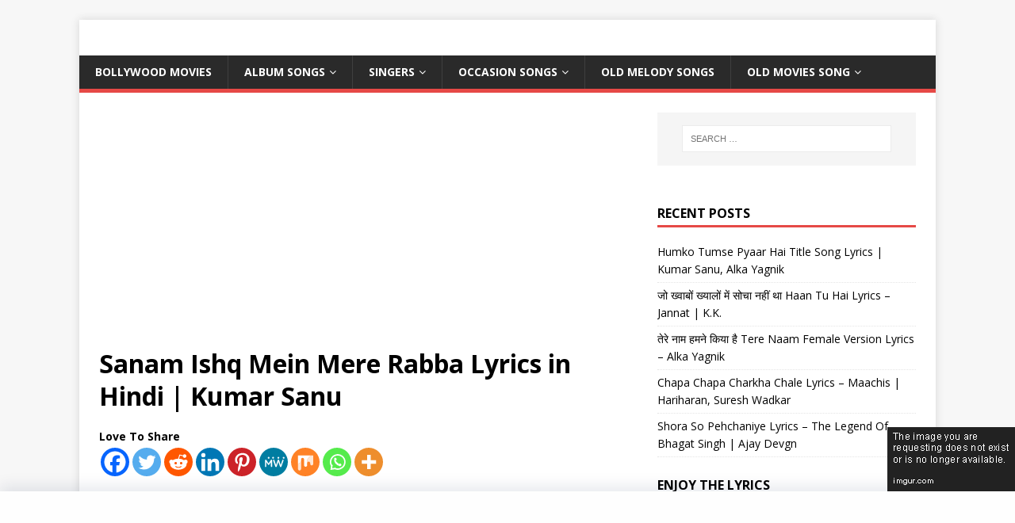

--- FILE ---
content_type: text/html; charset=utf-8
request_url: https://www.google.com/recaptcha/api2/aframe
body_size: 267
content:
<!DOCTYPE HTML><html><head><meta http-equiv="content-type" content="text/html; charset=UTF-8"></head><body><script nonce="rHnS-dzBqRryVqu0SDcz4A">/** Anti-fraud and anti-abuse applications only. See google.com/recaptcha */ try{var clients={'sodar':'https://pagead2.googlesyndication.com/pagead/sodar?'};window.addEventListener("message",function(a){try{if(a.source===window.parent){var b=JSON.parse(a.data);var c=clients[b['id']];if(c){var d=document.createElement('img');d.src=c+b['params']+'&rc='+(localStorage.getItem("rc::a")?sessionStorage.getItem("rc::b"):"");window.document.body.appendChild(d);sessionStorage.setItem("rc::e",parseInt(sessionStorage.getItem("rc::e")||0)+1);localStorage.setItem("rc::h",'1762228452624');}}}catch(b){}});window.parent.postMessage("_grecaptcha_ready", "*");}catch(b){}</script></body></html>

--- FILE ---
content_type: text/css
request_url: https://lyricsgungunayein.com/wp-content/litespeed/css/d54ae650300491fcf0e565cfdaae0f36.css?ver=e0f36
body_size: 190
content:
.elementor-kit-22{--e-global-color-primary:#6EC1E4;--e-global-color-secondary:#54595F;--e-global-color-text:#7A7A7A;--e-global-color-accent:#61CE70;--e-global-color-3cba81b0:#4054B2;--e-global-color-6ef3d55e:#23A455;--e-global-color-321a22cb:#000;--e-global-color-264fe136:#FFF;--e-global-color-7c7f6677:#340836;--e-global-color-2057e80c:#0E4A25;--e-global-color-50e9b140:#E9820C;--e-global-color-571a218:#147339;--e-global-color-5ffc8cc3:#144F73;--e-global-color-47a30233:#30408A;--e-global-color-1773bd84:#020101;--e-global-color-a0ecd73:#881089;--e-global-typography-primary-font-family:"Roboto";--e-global-typography-primary-font-weight:600;--e-global-typography-secondary-font-family:"Roboto Slab";--e-global-typography-secondary-font-weight:400;--e-global-typography-text-font-family:"Roboto";--e-global-typography-text-font-weight:400;--e-global-typography-accent-font-family:"Roboto";--e-global-typography-accent-font-weight:500}.elementor-section.elementor-section-boxed>.elementor-container{max-width:1140px}.e-con{--container-max-width:1140px}.elementor-widget:not(:last-child){margin-block-end:20px}.elementor-element{--widgets-spacing:20px 20px;--widgets-spacing-row:20px;--widgets-spacing-column:20px}{}h1.entry-title{display:var(--page-title-display)}@media(max-width:1024px){.elementor-section.elementor-section-boxed>.elementor-container{max-width:1024px}.e-con{--container-max-width:1024px}}@media(max-width:767px){.elementor-section.elementor-section-boxed>.elementor-container{max-width:767px}.e-con{--container-max-width:767px}}

--- FILE ---
content_type: text/css
request_url: https://lyricsgungunayein.com/wp-content/litespeed/css/216ecb41d55a2af64fcd4d6a20475389.css?ver=75389
body_size: 187
content:
.elementor-widget-text-editor{color:var(--e-global-color-text);font-family:var(--e-global-typography-text-font-family),Sans-serif;font-weight:var(--e-global-typography-text-font-weight)}.elementor-widget-text-editor.elementor-drop-cap-view-stacked .elementor-drop-cap{background-color:var(--e-global-color-primary)}.elementor-widget-text-editor.elementor-drop-cap-view-framed .elementor-drop-cap,.elementor-widget-text-editor.elementor-drop-cap-view-default .elementor-drop-cap{color:var(--e-global-color-primary);border-color:var(--e-global-color-primary)}.elementor-15793 .elementor-element.elementor-element-77c03d8e{color:#881089;font-family:"Poppins",Sans-serif;font-size:18px}.elementor-15793 .elementor-element.elementor-element-478d3266{color:#020101;font-size:16px}.elementor-widget-heading .elementor-heading-title{font-family:var(--e-global-typography-primary-font-family),Sans-serif;font-weight:var(--e-global-typography-primary-font-weight);color:var(--e-global-color-primary)}.elementor-15793 .elementor-element.elementor-element-7281a98{text-align:center}.elementor-15793 .elementor-element.elementor-element-7281a98 .elementor-heading-title{color:#4054B2}.elementor-15793 .elementor-element.elementor-element-4d126caf{text-align:center;color:#147339;font-size:19px}.elementor-15793 .elementor-element.elementor-element-1ba86674 .elementor-wrapper{--video-aspect-ratio:1.77777}.elementor-15793 .elementor-element.elementor-element-fee38e8{text-align:left}.elementor-15793 .elementor-element.elementor-element-fee38e8 .elementor-heading-title{color:#4054B2}.elementor-15793 .elementor-element.elementor-element-c26390a{text-align:left;color:#147339;font-size:19px}.elementor-15793 .elementor-element.elementor-element-3055e49e .elementor-heading-title{font-family:"Poppins",Sans-serif;font-size:18px;color:#881089}.elementor-15793 .elementor-element.elementor-element-64bc411b{color:#30408A;text-decoration:underline}@media(max-width:767px){.elementor-15793 .elementor-element.elementor-element-77c03d8e{font-size:16px}.elementor-15793 .elementor-element.elementor-element-478d3266{font-size:15px}}